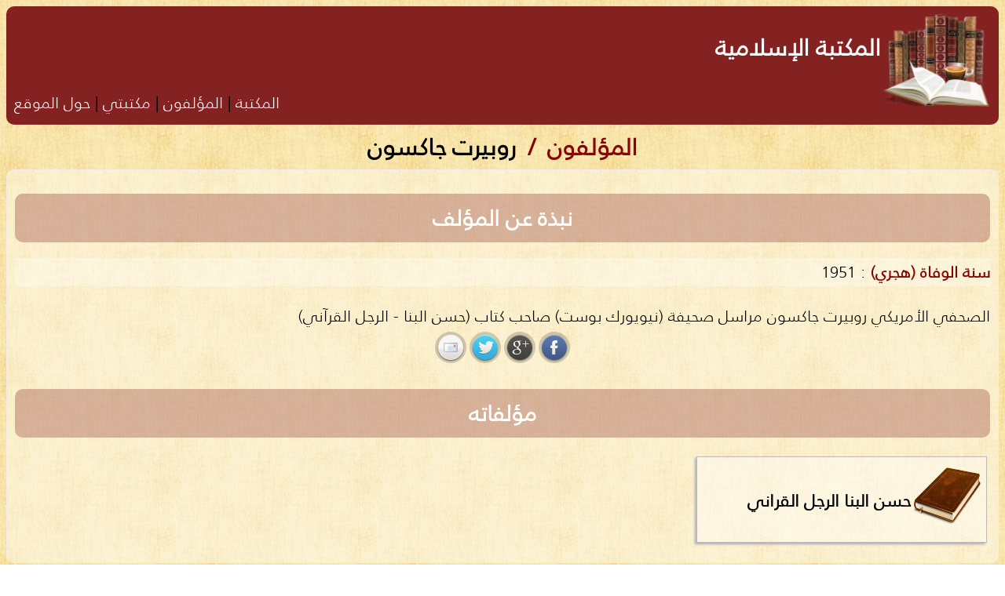

--- FILE ---
content_type: text/html; charset=UTF-8
request_url: https://books.islam-db.com/author/%D8%B1%D9%88%D8%A8%D9%8A%D8%B1%D8%AA_%D8%AC%D8%A7%D9%83%D8%B3%D9%88%D9%86
body_size: 1398
content:


<!DOCTYPE html>
<html dir="rtl" lang="ar">
    <head>
        <meta charset="UTF-8">
        <title>المكتبة الإسلامية - روبيرت جاكسون</title>
        <link rel="shortcut icon" href="/images/book.png">
        <base href="https://books.islam-db.com">
        <link rel="stylesheet" href="js/share/jquery.share.css" />
        <link rel="stylesheet" type="text/css" href="css/main.css"/>
        <script type="text/javascript" src="js/jquery-1.9.1.min.js"></script>
        <script type="text/javascript" src="js/share/jquery.share.js"></script>
        <script type="text/javascript" src="js/main.js"></script>
		<!-- Google tag (gtag.js) -->
		<script async src="https://www.googletagmanager.com/gtag/js?id=G-RS8T57P63G"></script>
		<script>
		  window.dataLayer = window.dataLayer || [];
		  function gtag(){dataLayer.push(arguments);}
		  gtag('js', new Date());

		  gtag('config', 'G-RS8T57P63G');
		</script>
    </head>
    <body dir="rtl">
    <script>
  (function(i,s,o,g,r,a,m){i['GoogleAnalyticsObject']=r;i[r]=i[r]||function(){
  (i[r].q=i[r].q||[]).push(arguments)},i[r].l=1*new Date();a=s.createElement(o),
  m=s.getElementsByTagName(o)[0];a.async=1;a.src=g;m.parentNode.insertBefore(a,m)
  })(window,document,'script','//www.google-analytics.com/analytics.js','ga');

  ga('create', 'UA-62554046-2', 'auto');
  ga('send', 'pageview');

</script>        <div class="headarea">
            <div class="headlogo">
                <a href='https://books.islam-db.com'><img src='/images/books.png'></a>
            </div>
            <div class="headbody">
                <div class="headsection headtitle">
                    <h1><a href='https://books.islam-db.com'>المكتبة الإسلامية</a></h1>
                </div>
                <div class="headmenu">
                    <a href='/'>المكتبة</a> | 
                    <a href='/authors'>المؤلفون</a> | 
                    <a href='/mybooks'>مكتبتي</a> |
                    <a href='/about'>حول الموقع</a>
                </div>
            </div>
        </div>
        <div id='dynamicarea'>
            <div class='mainbar'>
                    <div class="mainbarsection">
        <h1>
            <a class='redlink' href='/authors'>المؤلفون</a>
            <span class="highlight">&nbsp;/&nbsp;</span>
            روبيرت جاكسون        </h1>
    </div>
                </div>
            <div class="mainarea"><div class='mainareatitle'><h2>نبذة عن المؤلف</h2></div><div class='pagearea'><p><span class='highlight'>سنة الوفاة (هجري)</span> : 1951</p>الصحفي الأمريكي روبيرت جاكسون مراسل صحيفة (نيويورك بوست)صاحب كتاب (حسن البنا - الرجل القرآني)</div>    <div id="socialdiv" style="text-align: center;"></div>
    <script>
        $('#socialdiv').share({
            networks: ['facebook','googleplus','twitter','email'],
            urlToShare: '/author/2550'
        });
    </script>   
    <div class='mainareatitle'><h2>مؤلفاته</h2></div><div class='book boxitem'><h2><a href='/book/حسن_البنا_الرجل_القراني'>حسن البنا الرجل القراني</a></h2></div></div>
        </div>
        <div class='footerarea'>طور بواسطة نورين ميديا  © 2015</div>
    </body>
</html>



--- FILE ---
content_type: text/css
request_url: https://books.islam-db.com/css/main.css
body_size: 2061
content:
@font-face {
    font-family: FLTLight;
    src: url("/fonts/FrutigerLTW20-45Light.woff");
}    
    
@font-face {
    font-family: FLTBlack;
    src: url("/fonts/FrutigerLTW20-75Black.woff");
}    

@font-face {
    font-family: FLTRoman;
    src: url("/fonts/FrutigerLTW20-55Roman.woff");
}    

@font-face {
    font-family: FLTBold;
    src: url("/fonts/FrutigerLTW2065Bold.woff");
}    

/*Main CSS properties*/
h1 {font-size: 30px; font-weight: bold; line-height: 1.5em; font-family: FLTLight; color: black;}
h2 {font-size: 28px; font-weight: bold; line-height: 1.5em; font-family: FLTLight; color: black;}
h3 {font-size: 26px; font-weight: bold; line-height: 1.5em; font-family: FLTLight; color: black;}
h4 {font-size: 24px; font-weight: bold; line-height: 1.5em; font-family: FLTLight; color: black;}
h5 {font-size: 22px; font-weight: bold; line-height: 1.5em; font-family: FLTLight; color: black;}
h6 {font-size: 20px; font-weight: bold; line-height: 1.5em; font-family: FLTLight; color: black;}
p, body, td, div {font-size: 20px; font-weight: 400;  line-height: 1.8em; font-family: FLTLight; color: black;}
input, select {font-size: 20px; font-weight: 600;  line-height: 1em; font-family: FLTLight; color: black;}
a {color: black;}

@media (min-resolution: 150dpi) {
  h1 {font-size: 50px; font-weight: bold; line-height: 1.5em; font-family: FLTLight; color: black;}
  h2 {font-size: 48px; font-weight: bold; line-height: 1.5em; font-family: FLTLight; color: black;}
  h3 {font-size: 46px; font-weight: bold; line-height: 1.5em; font-family: FLTLight; color: black;}
  h4 {font-size: 44px; font-weight: bold; line-height: 1.5em; font-family: FLTLight; color: black;}
  h5 {font-size: 42px; font-weight: bold; line-height: 1.5em; font-family: FLTLight; color: black;}
  h6 {font-size: 40px; font-weight: bold; line-height: 1.5em; font-family: FLTLight; color: black;}
  p, body, td, div {font-size: 40px; font-weight: 400; line-height: 1.5em; font-family: FLTLight; color: black;}
  input, select {font-size: 40px; font-weight: 600; line-height: 1em; font-family: FLTLight; color: black;}
  a {color: black;}
}


body {
    background-image: url("/images/bg.jpg");
}

/*Standard Link*/
a:link {text-decoration: none; }
a:visited {text-decoration: none; }
a:active {text-decoration: none; }
a:hover {text-decoration: underline; }

span.highlight{
    color: darkred;
    font-weight: bolder;
}

span.smalltext {
    font-size: 0.8em;
}

/*Website Head Area*/
div.headarea {
    background-color: #842222;
    border-radius: 0.5em;
    display: table;
    width: 100%;
}

div.headlogo {
display: table-cell;
width: 1px;
}

div.headlogo img {
    display: block;
    padding-right: 0.5em;
    height: 7em;
}

div.headbody {
    display: table-cell;
    width: auto;
    vertical-align: top;
}

div.headbody a {
    color: white;
}

div.headtitle {
    text-align: right;
    padding-top: 0.5em;
}

div.headmenu {
    text-align: left;
    padding: 0.5em;
} 

@media (min-resolution: 150dpi){
    div.headarea {
        background-color: #842222;
        border-radius: 0em;
        display: table;
        margin: 0em;
        width: 100%;
    }
    
    div.headlogo {
        display: table-cell;
        padding: 0.2em;
        width: 2em;
    }

    div.headlogo img {
        display: block;
        width: 2em;
        height: 2em;
        padding: 0em;
        margin: 0em;
    }

    div.headbody {
        display: table-cell;
        padding: 0em;
        margin: 0em;
        width: auto;
        vertical-align: top;
    }

    div.headbody a {
        color: white;
    }

    div.headtitle {
        vertical-align: central;
        padding: 0em 0.2em 0em 0em;
        margin: 0em;
    }

    div.headtitle h1{
        padding: 0em;
        margin: 0em;
    }

    div.headmenu {
        display: none;
    } 
    
    div.mobilemenu {
        display: inline-block;
        float: left;
        padding: 0em;
        margin: 0em;
    }
    
    div.mobilemenu img{
        display: block;
        height: 2em;
        padding: 0em;
        margin: 0em;
    }
    
    div.menubody {
        display: none;
        position: fixed;
        background-color: #842222;
    }
    
    div.menuitem {
        height: 3em;
        padding: 0.2em 1em 0.2em 1em;
    }
    
    div.menuitem a {
        color: white;
    }
}

/*Main Bar*/
div.mainbar {
    text-align: center;
    padding: 0.3em;
}

div.mainbarsection {
    display: inline-block;
    padding: 0em;
    margin: 0em;
    vertical-align: central;
    min-width: 5em;
}

div.mainbarsection h1{
    padding: 0px;
    margin: 0px;
}

/*Input fieldsr*/

input, select {
    background-color: rgba(255,255,255,0.4);
    border: 1px solid #BBB;
    border-radius: 0.2em;
    margin: 0px;
    padding: 0em 0.5em 0em 0.5em;
}

@media (min-resolution: 150dpi){    
    input, select {
        font-size: 1em;
    }
}

input[type=text] {
    height: 2em;
    width: 8em;
}

input[type=submit], input[type=button] {
    height: 2em;
}

select::-ms-expand
{
    display: none;
    border: none;
}

/*Hack to detect chrome and fix select height issue*/
@media screen and (-webkit-min-device-pixel-ratio:0) {
    select {
        height: 2em;
    }
}

/*Main Area*/

div.mainarea {
    background-color: rgba(255,255,255,0.4);
    padding: 10px;
    border-radius: 10px 10px 10px 10px;
    border: 1px solid #EEE;
}

/*Main Area - Box */

div.boxitem {
    -webkit-box-shadow: -2px 2px 3px #AAB; 
    -moz-box-shadow: -2px 2px 3px #AAB; 
    box-shadow: -2px 2px 3px #AAB; 
    height: 5em; 
    border:1px solid #BBB; 
    padding:0.2em; 
    margin: 0.2em; 
    background-color: rgba(255,255,255,0.4);
    text-align: right;
}

div.boxitem {
    display:block;
} 

@media (max-resolution: 149dpi){
    div.boxitem {
        display:inline-block;
        width: 18em; 
    } 
}

div.boxitem td {
    padding: 0em;
    margin: 0em;
}

div.boxitem img {
    height: 4.4em;
}

div.boxitem h2 {
    padding: 0em;
    margin: 0em;
    font-size: 1.1em;
}

/*Main Area - Small Box */

div.smallboxitem {
    display:inline-block;
    width: 10em; 
    height: 3em; 
    border:1px solid #BBB; 
    padding:0.2em; 
    margin: 0.2em; 
    background-color: rgba(255,255,255,0.4);
}

div.smallboxitem td {
    padding: 0em;
    margin: 0em;
}

div.smallboxitem img {
    height: 2.5em;
    margin-left: 0.5em; 
}

div.smallboxitem h2 {
    padding: 0em;
    margin: 0em;
    font-size: 1em;
}

/*Main Area - Comment*/

div.fullscreen {
    position: fixed;
    left: 0px;
    top:0px;
    width:100%;
    height: 100%;
    background-color: transparent;
    display: none;
}

a.comment {
    color: darkred;
}

div.commentmsg {
    position: fixed;
    top: 50%;
    left: 50%;
    margin-top: -20vh;
    margin-left: -35vw;
    padding: 1em;
    width: 60vw;
    background-color: rgba(255,255,255,0.9);
    -webkit-box-shadow: -2px 2px 3px #AAB; 
    -moz-box-shadow: -2px 2px 3px #AAB; 
    box-shadow: -2px 2px 3px #AAB;
    border: 3px solid darkred;
    height:40vh;
    overflow:scroll;
    overflow-x:hidden;
    overflow-y: auto;
    text-align:justify; 
}

div.commentmsg::-webkit-scrollbar {
    width: 1em;
}

div.commentmsg::-webkit-scrollbar-button {
    background: #ccc
}

div.commentmsg::-webkit-scrollbar-track-piece {
    background: #888
}

div.commentmsg::-webkit-scrollbar-thumb {
    background: #eee
}

/*Main Area - Page Navigator*/

div.pagenavigator {
    text-align: center;
}

@media only screen and (max-width: 40em) {
    #firstimg, #lastimg {
        display: none;
    }
}

@media only screen and (max-width: 30em) {
    #nextimg, #previousimg {
        display: none;
    }
}

div.pagenavigator img {
    height: 3em;
}

div.pagenavigatorselectdiv {
    display: inline-block;
    vertical-align: top;
    padding-top: 0.40em;
}

/*Main Area - Page Area*/

div.pagearea {
    text-align:justify;
}

div.pagearea p{
    background-color: rgba(255,255,255,0.3);
}

div.pagearea h1{color:darkred; background-color: rgba(225,225,225,0.3); padding: 10px;}
div.pagearea h2{color:darkred; background-color: rgba(225,225,225,0.3); padding: 10px;}
div.pagearea h3{color:darkred; background-color: rgba(225,225,225,0.3); padding: 10px;}
div.pagearea h4{color:darkred; background-color: rgba(225,225,225,0.3); padding: 10px;}
div.pagearea h5{color:darkred; background-color: rgba(225,225,225,0.3); padding: 10px;}
div.pagearea h6{color:darkred; background-color: rgba(225,225,225,0.3); padding: 10px;}

/*Main Area - Title*/

div.mainareatitle {
    background-color: rgba(128,32,32,0.3);
    text-align: center;
    font-size: 1.5em;
    padding: 10px;
    border-radius: 10px 10px 10px 10px;
    margin-top: 20px;
    margin-bottom: 20px;
}

div.mainareatitle *{
    color: white;
    margin: 0em;
    padding: 0em;
}

div.mainareaaction {
    background-color: rgba(32,128,32,0.3);
}

div.mainareaaction {
    font-weight: bold;
}

/*Main Area - Hint*/

div.hint {
    background-color: rgba(32,128,32,0.3);;
    text-align: center;
    font-size: 1em;
    padding: 10px;
    border-radius: 10px 10px 10px 10px;
    margin-top: 20px;
    margin-bottom: 20px;
}

/*Main Area - Book Title Item*/

div.booktitlecontainer {
    padding-top:20px;
}

div.booktitle > div {
    display: table-cell;
}

img.booktitleimg {
    height: 2em;
}

div.booktitletextarea {
    vertical-align: top; 
    padding-top: 0.5em; 
    padding-right: 0.5em; 
}

div.booktitlechilds {
    display: block;
}

img.booktitleloadimg {
    height: 3em; 
    display: none;   
}

img.inactive {
    opacity:0.5; filter:alpha(opacity=50);
}

/*Foot Area*/

div.footerarea { 
    text-align: center; padding: 5px;
}

a.redlink {
    color: darkred;
}


